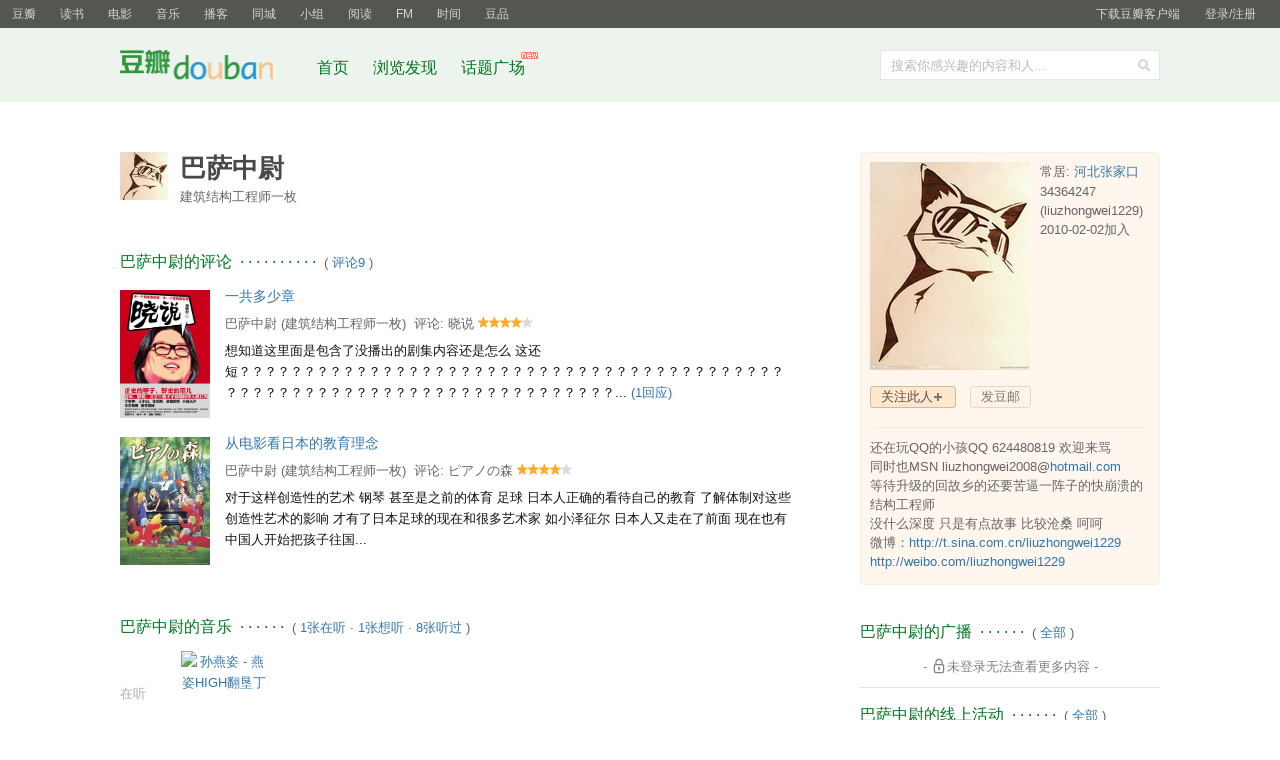

--- FILE ---
content_type: text/html; charset=utf-8
request_url: https://www.douban.com/people/liuzhongwei1229/
body_size: 9956
content:
<!DOCTYPE html>
<html lang="zh-CN" class="ua-mac ua-webkit">
<head>
    <meta http-equiv="Content-Type" content="text/html; charset=utf-8">
    <meta name="renderer" content="webkit">
    <meta name="referrer" content="always">
    <meta name="google-site-verification" content="ok0wCgT20tBBgo9_zat2iAcimtN4Ftf5ccsh092Xeyw" />
    <title>
巴萨中尉
</title>
    
    <meta http-equiv="mobile-agent" content="format=html5; url=https://m.douban.com/people/liuzhongwei1229/">
    <meta http-equiv="Pragma" content="no-cache">
    <meta http-equiv="Expires" content="Sun, 6 Mar 2005 01:00:00 GMT">
    
    <link href="https://img1.doubanio.com/f/vendors/fae7e145bf16b2f427ba0fe7ef3d47c04af3a6c0/css/douban.css" rel="stylesheet" type="text/css">
    <link href="https://img2.doubanio.com/cuphead/sns-static/legacy/people/base.bfc71.css" rel="stylesheet" type="text/css">
    <script type="text/javascript">var _head_start = new Date();</script>
    <script type="text/javascript" src="https://img1.doubanio.com/f/vendors/0511abe9863c2ea7084efa7e24d1d86c5b3974f1/js/jquery-1.10.2.min.js"></script>
    <script type="text/javascript" src="https://img1.doubanio.com/f/vendors/43c21c5607ffe86759538789a60360c06532b4bf/js/do.js" data-cfg-autoload="false"></script>
    <script type="text/javascript" src="https://img1.doubanio.com/f/vendors/e258329ca4b2122b4efe53fddc418967441e0e7f/js/douban.js"></script>

    
    

<link rel="alternate" href="https://www.douban.com/feed/people/liuzhongwei1229/interests" type="application/rss+xml" title="巴萨中尉的收藏" />

    <style type="text/css">
    /* shuo_widget */
    .aside .mbtr2 { padding-bottom:10px; }
</style>
    <link rel="stylesheet" href="https://img1.doubanio.com/misc/mixed_static/370c4d0f3b8f68f3.css">
    <link href="https://img1.doubanio.com/cuphead/sns-static/legacy/people/index.c0ba0.css" rel="stylesheet" type="text/css">
    <link href="https://img1.doubanio.com/cuphead/sns-static/legacy/statuses/statuses.024c8.css" rel="stylesheet" type="text/css">
    <script type="text/javascript">  </script>

    <link rel="shortcut icon" href="https://img1.doubanio.com/favicon.ico" type="image/x-icon">
</head>

<body>
  
  <link rel="stylesheet" href="https://img3.doubanio.com/cuphead/sns-static/common/base/init.4f2f3.css">
  
    <script type="text/javascript">var _body_start = new Date();</script>
    
  



    <link href="//img3.doubanio.com/dae/accounts/resources/f8b2226/shire/bundle.css" rel="stylesheet" type="text/css">



<div id="db-global-nav" class="global-nav">
  <div class="bd">
    
<div class="top-nav-info">
  <a href="https://accounts.douban.com/passport/login?source=main" class="nav-login" rel="nofollow">登录/注册</a>
</div>


    <div class="top-nav-doubanapp">
  <a href="https://www.douban.com/doubanapp/app?channel=top-nav" class="lnk-doubanapp">下载豆瓣客户端</a>
  <div id="doubanapp-tip">
    <a href="https://www.douban.com/doubanapp/app?channel=qipao" class="tip-link">豆瓣 <span class="version">6.0</span> 全新发布</a>
    <a href="javascript: void 0;" class="tip-close">×</a>
  </div>
  <div id="top-nav-appintro" class="more-items">
    <p class="appintro-title">豆瓣</p>
    <p class="qrcode">扫码直接下载</p>
    <div class="download">
      <a href="https://www.douban.com/doubanapp/redirect?channel=top-nav&direct_dl=1&download=iOS">iPhone</a>
      <span>·</span>
      <a href="https://www.douban.com/doubanapp/redirect?channel=top-nav&direct_dl=1&download=Android" class="download-android">Android</a>
    </div>
  </div>
</div>

    


<div class="global-nav-items">
  <ul>
    <li class="on">
      <a href="https://www.douban.com"  data-moreurl-dict="{&quot;from&quot;:&quot;top-nav-click-main&quot;,&quot;uid&quot;:&quot;0&quot;}">豆瓣</a>
    </li>
    <li class="">
      <a href="https://book.douban.com" target="_blank" data-moreurl-dict="{&quot;from&quot;:&quot;top-nav-click-book&quot;,&quot;uid&quot;:&quot;0&quot;}">读书</a>
    </li>
    <li class="">
      <a href="https://movie.douban.com" target="_blank" data-moreurl-dict="{&quot;from&quot;:&quot;top-nav-click-movie&quot;,&quot;uid&quot;:&quot;0&quot;}">电影</a>
    </li>
    <li class="">
      <a href="https://music.douban.com" target="_blank" data-moreurl-dict="{&quot;from&quot;:&quot;top-nav-click-music&quot;,&quot;uid&quot;:&quot;0&quot;}">音乐</a>
    </li>
    <li class="">
      <a href="https://www.douban.com/podcast/" target="_blank" data-moreurl-dict="{&quot;from&quot;:&quot;top-nav-click-podcast&quot;,&quot;uid&quot;:&quot;0&quot;}">播客</a>
    </li>
    <li class="">
      <a href="https://www.douban.com/location" target="_blank" data-moreurl-dict="{&quot;from&quot;:&quot;top-nav-click-location&quot;,&quot;uid&quot;:&quot;0&quot;}">同城</a>
    </li>
    <li class="">
      <a href="https://www.douban.com/group" target="_blank" data-moreurl-dict="{&quot;from&quot;:&quot;top-nav-click-group&quot;,&quot;uid&quot;:&quot;0&quot;}">小组</a>
    </li>
    <li class="">
      <a href="https://read.douban.com&#47;?dcs=top-nav&amp;dcm=douban" target="_blank" data-moreurl-dict="{&quot;from&quot;:&quot;top-nav-click-read&quot;,&quot;uid&quot;:&quot;0&quot;}">阅读</a>
    </li>
    <li class="">
      <a href="https://fm.douban.com&#47;?from_=shire_top_nav" target="_blank" data-moreurl-dict="{&quot;from&quot;:&quot;top-nav-click-fm&quot;,&quot;uid&quot;:&quot;0&quot;}">FM</a>
    </li>
    <li class="">
      <a href="https://time.douban.com&#47;?dt_time_source=douban-web_top_nav" target="_blank" data-moreurl-dict="{&quot;from&quot;:&quot;top-nav-click-time&quot;,&quot;uid&quot;:&quot;0&quot;}">时间</a>
    </li>
    <li class="">
      <a href="https://market.douban.com&#47;?utm_campaign=douban_top_nav&amp;utm_source=douban&amp;utm_medium=pc_web" target="_blank" data-moreurl-dict="{&quot;from&quot;:&quot;top-nav-click-market&quot;,&quot;uid&quot;:&quot;0&quot;}">豆品</a>
    </li>
  </ul>
</div>

  </div>
</div>
<script>
  ;window._GLOBAL_NAV = {
    DOUBAN_URL: "https://www.douban.com",
    N_NEW_NOTIS: 0,
    N_NEW_DOUMAIL: 0
  };
</script>



    <script src="//img3.doubanio.com/dae/accounts/resources/f8b2226/shire/bundle.js" defer="defer"></script>




  



    <link href="//img3.doubanio.com/dae/accounts/resources/f8b2226/sns/bundle.css" rel="stylesheet" type="text/css">



<div id="db-nav-sns" class="nav">
  <div class="nav-wrap">
    <div class="nav-primary">
     
      <div class="nav-logo">
        <a href="https://www.douban.com">豆瓣社区</a>
      </div>

      <div class="nav-search">
  <form action="https://www.douban.com/search" method="get">
	<fieldset>
      <legend>搜索：</legend>
	  <label for="inp-query">搜索你感兴趣的内容和人...</label>
	  <div class="inp">
	    <input type="hidden" name="source" value="suggest">
		<input id="inp-query" name="q" size="22" maxlength="60" autocomplete="off" value="">
	  </div>
	  <div class="inp-btn"><input type="submit" value="搜索"></div>
	</fieldset>
  </form>
</div>

      

<div class="nav-items">
  <ul>
    <li><a href="https://www.douban.com">首页</a></li>
      <li>
        <a href="https://www.douban.com/explore">
          浏览发现
        </a>
      </li>
      <li>
        <a href="https://www.douban.com/gallery">
          话题广场
          <img src="https://img3.doubanio.com/f/shire/e49eca1517424a941871a2667a8957fd6c72d632/pics/new_menu.gif" alt="new" style="position: absolute; top: -7px; right: -13px;" />
        </a>
      </li>
  </ul>
</div>

    </div>
  </div>
</div>



    <script src="//img3.doubanio.com/dae/accounts/resources/f8b2226/sns/bundle.js" defer="defer"></script>





    <div id="wrapper">
        

        
<div id="content">
    

    <div class="grid-16-8 clearfix">
        
        
        <div class="article">
               



    
    
    <div id="db-usr-profile" class="clearfix">
        <div class="pic">
            <a href="https://www.douban.com/people/liuzhongwei1229/">
                <img width="48" height="48" src="https://img1.doubanio.com/icon/up34364247-8.jpg" alt="巴萨中尉"/>
            </a>
        </div>
        <div class="info">
            <h1>
                巴萨中尉
                        

                        
    
        <div id="display" class="signature_display pl">建筑结构工程师一枚</div>

            </h1>
        </div>
    </div>













                
    <div class=" " id="apps">
    






    </div>

                
    <div class=" " id="podcasts">
    






    </div>

                
    <div class=" " id="game">
    






    </div>

                
    <div class=" " id="review">
    













    <h2>
        巴萨中尉的评论
            &nbsp;&middot;&nbsp;&middot;&nbsp;&middot;&nbsp;&middot;&nbsp;&middot;&nbsp;&middot;&nbsp;&middot;&nbsp;&middot;&nbsp;&middot;&nbsp;&middot;
            <span class="pl">&nbsp;(
                
                <a href="https://www.douban.com/people/liuzhongwei1229/reviews" target="_blank">评论9</a>
                ) </span>
    </h2>

            
    
    <ul class="tlst">
        <li class="pl2 clst">
            <a title="一共多少章" href="https://book.douban.com/review/5734097/" class="" target="_blank">
                一共多少章
            </a>
        </li>
        <li class="ilst" style="clear:both;">
                <a href="https://book.douban.com/subject/20387024/" title="晓说" target="_blank">
                    <img width="90" src="https://img3.doubanio.com/view/subject/m/public/s24515707.jpg" class="fil" alt="晓说">
                </a>
        </li>
        <li class="clst report-comment">
            <span class="pl ll obss">
                <span class="starb">
                    <a href="https://www.douban.com/people/liuzhongwei1229/">巴萨中尉</a>
                        (建筑结构工程师一枚)
                    &nbsp;评论:
                    <a href="https://book.douban.com/subject/20387024/" target="_blank">晓说</a>
                </span>
                <span class="allstar40" title="推荐"></span>
            </span>
            <br>
            <div id="review_5734097_short" class="review-short" style="margin-top:8px;">
                    想知道这里面是包含了没播出的剧集内容还是怎么  这还短？？？？？？？？？？？？？？？？？？？？？？？？？？？？？？？？？？？？？？？？？？？？？？？？？？？？？？？？？？？？？？？？？？？？？？？？...
                        <a class="pl" href="https://book.douban.com/review/5734097/" target="_blank">(1回应)</a>
            </div>
            <div id="review_5734097_full" style="display:none"></div>
        </li>
    </ul>
    <div class="clear"></div>

            
    
    <ul class="tlst">
        <li class="pl2 clst">
            <a title="从电影看日本的教育理念" href="https://movie.douban.com/review/3202685/" class="" target="_blank">
                从电影看日本的教育理念
            </a>
        </li>
        <li class="ilst" style="clear:both;">
                <a href="https://movie.douban.com/subject/2287938/" title="钢琴之森" target="_blank">
                    <img width="90" src="https://img3.doubanio.com/view/photo/s_ratio_poster/public/p1010604997.webp" class="fil" alt="钢琴之森">
                </a>
        </li>
        <li class="clst report-comment">
            <span class="pl ll obss">
                <span class="starb">
                    <a href="https://www.douban.com/people/liuzhongwei1229/">巴萨中尉</a>
                        (建筑结构工程师一枚)
                    &nbsp;评论:
                    <a href="https://movie.douban.com/subject/2287938/" target="_blank">ピアノの森</a>
                </span>
                <span class="allstar40" title="推荐"></span>
            </span>
            <br>
            <div id="review_3202685_short" class="review-short" style="margin-top:8px;">
                    对于这样创造性的艺术 钢琴 甚至是之前的体育 足球 日本人正确的看待自己的教育 了解体制对这些创造性艺术的影响 才有了日本足球的现在和很多艺术家 如小泽征尔 日本人又走在了前面 现在也有中国人开始把孩子往国...
            </div>
            <div id="review_3202685_full" style="display:none"></div>
        </li>
    </ul>
    <div class="clear"></div>


    </div>

                
    <div class=" " id="music">
    










    
    <h2>
        巴萨中尉的音乐
            &nbsp;&middot;&nbsp;&middot;&nbsp;&middot;&nbsp;&middot;&nbsp;&middot;&nbsp;&middot;
            <span class="pl">&nbsp;(
                
                <a href="https://music.douban.com/people/liuzhongwei1229/do" target="_blank">1张在听</a>&nbsp;&middot;&nbsp;<a href="https://music.douban.com/people/liuzhongwei1229/wish" target="_blank">1张想听</a>&nbsp;&middot;&nbsp;<a href="https://music.douban.com/people/liuzhongwei1229/collect" target="_blank">8张听过</a>
                ) </span>
    </h2>


    
    
            <div class=obssin>
                <div class="substatus">在听</div>
                

<ul>
        
        <li class="aob">
            <a href="https://music.douban.com/subject/4744841/" title="孙燕姿 - 燕姿HIGH翻垦丁" target="_blank">
                <img src="https://img9.doubanio.com/view/subject/m/public/s4265576.jpg" class="climg" alt="孙燕姿 - 燕姿HIGH翻垦丁"/>
            </a>
        </li>
</ul>

            <div class="clear"></div></div>
        
    
            <div class=obssin>
                <div class="substatus">想听</div>
                

<ul>
        
        <li class="aob">
            <a href="https://music.douban.com/subject/5958397/" title="孙燕姿 - 是时候" target="_blank">
                <img src="https://img3.doubanio.com/view/subject/m/public/s4653287.jpg" class="climg" alt="孙燕姿 - 是时候"/>
            </a>
        </li>
</ul>

            <div class="clear"></div></div>
        
    




    </div>

                
    <div class=" " id="movie">
    










    
    <h2>
        巴萨中尉的电影
            &nbsp;&middot;&nbsp;&middot;&nbsp;&middot;&nbsp;&middot;&nbsp;&middot;&nbsp;&middot;
            <span class="pl">&nbsp;(
                
                <a href="https://movie.douban.com/people/liuzhongwei1229/wish" target="_blank">4部想看</a>&nbsp;&middot;&nbsp;<a href="https://movie.douban.com/people/liuzhongwei1229/collect" target="_blank">106部看过</a>
                ) </span>
    </h2>


    
    
            <div class=obssin>
                <div class="substatus">想看</div>
                

<ul>
        
        <li class="aob">
            <a href="https://movie.douban.com/subject/1782142/" title="对不起，我爱你

对不起，我爱你 / 对不起我爱你" target="_blank">
                <img src="https://img1.doubanio.com/view/photo/s_ratio_poster/public/p2187843968.webp" class="climg" alt="对不起，我爱你"/>
            </a>
        </li>
        
        <li class="aob">
            <a href="https://movie.douban.com/subject/2278050/" title="国宝总动员

国宝总动员" target="_blank">
                <img src="https://img1.doubanio.com/view/photo/s_ratio_poster/public/p2874551800.webp" class="climg" alt="国宝总动员"/>
            </a>
        </li>
        
        <li class="aob">
            <a href="https://movie.douban.com/subject/1464368/" title="消失的松果

消失的松果 / 消失的坚果" target="_blank">
                <img src="https://img9.doubanio.com/view/photo/s_ratio_poster/public/p2200579954.webp" class="climg" alt="消失的松果"/>
            </a>
        </li>
        
        <li class="aob">
            <a href="https://movie.douban.com/subject/1963070/" title="松鼠，坚果和时间机器

松鼠，坚果和时间机器 / 松鼠穿越记" target="_blank">
                <img src="https://img3.doubanio.com/view/photo/s_ratio_poster/public/p2573769862.webp" class="climg" alt="松鼠，坚果和时间机器"/>
            </a>
        </li>
</ul>

            <div class="clear"></div></div>
        
    
            <div class=obssin>
                <div class="substatus">看过</div>
                

<ul>
        
        <li class="aob">
            <a href="https://movie.douban.com/subject/4144667/" title="监狱竞技场

监狱竞技场" target="_blank">
                <img src="https://img9.doubanio.com/view/photo/s_ratio_poster/public/p1656361125.webp" class="climg" alt="监狱竞技场"/>
            </a>
        </li>
        
        <li class="aob">
            <a href="https://movie.douban.com/subject/6527170/" title="一夜未了情

爱·不爱" target="_blank">
                <img src="https://img3.doubanio.com/view/photo/s_ratio_poster/public/p1131823822.webp" class="climg" alt="一夜未了情"/>
            </a>
        </li>
        
        <li class="aob">
            <a href="https://movie.douban.com/subject/4896263/" title="将爱情进行到底

将爱 电影版" target="_blank">
                <img src="https://img2.doubanio.com/view/photo/s_ratio_poster/public/p797834801.webp" class="climg" alt="将爱情进行到底"/>
            </a>
        </li>
        
        <li class="aob">
            <a href="https://movie.douban.com/subject/1303148/" title="永失我爱

Gone Forever with My Love" target="_blank">
                <img src="https://img9.doubanio.com/view/photo/s_ratio_poster/public/p2230370394.webp" class="climg" alt="永失我爱"/>
            </a>
        </li>
        
        <li class="aob">
            <a href="https://movie.douban.com/subject/4328444/" title="翡翠明珠

The Jade and The Pearl" target="_blank">
                <img src="https://img9.doubanio.com/view/photo/s_ratio_poster/public/p539099415.webp" class="climg" alt="翡翠明珠"/>
            </a>
        </li>
</ul>

            <div class="clear"></div></div>
        





    </div>

                
    <div class=" " id="book">
    










    
    <h2>
        巴萨中尉的书
            &nbsp;&middot;&nbsp;&middot;&nbsp;&middot;&nbsp;&middot;&nbsp;&middot;&nbsp;&middot;
            <span class="pl">&nbsp;(
                
                <a href="https://book.douban.com/people/liuzhongwei1229/do" target="_blank">4本在读</a>&nbsp;&middot;&nbsp;<a href="https://book.douban.com/people/liuzhongwei1229/wish" target="_blank">13本想读</a>&nbsp;&middot;&nbsp;<a href="https://book.douban.com/people/liuzhongwei1229/collect" target="_blank">25本读过</a>&nbsp;&middot;&nbsp;<a href="/people/34364247/subject_doulists/book" target="_blank">1个书单</a>
                ) </span>
    </h2>


    
    
            <div class=obssin>
                <div class="substatus">在读</div>
                

<ul>
        
        <li class="aob">
            <a href="https://book.douban.com/subject/1134040/" title="结构概念和体系" target="_blank">
                <img src="https://img1.doubanio.com/view/subject/l/public/s9837938.jpg" class="climg" alt="结构概念和体系"/>
            </a>
        </li>
        
        <li class="aob">
            <a href="https://book.douban.com/subject/1122851/" title="中日交流标准日本语（初级 上下）" target="_blank">
                <img src="https://img2.doubanio.com/view/subject/l/public/s1918661.jpg" class="climg" alt="中日交流标准日本语（初级 上下）"/>
            </a>
        </li>
        
        <li class="aob">
            <a href="https://book.douban.com/subject/1078993/" title="法语(1)" target="_blank">
                <img src="https://img3.doubanio.com/view/subject/l/public/s26558612.jpg" class="climg" alt="法语(1)"/>
            </a>
        </li>
        
        <li class="aob">
            <a href="https://book.douban.com/subject/1271758/" title="太阳城" target="_blank">
                <img src="https://img1.doubanio.com/view/subject/l/public/s6255999.jpg" class="climg" alt="太阳城"/>
            </a>
        </li>
</ul>

            <div class="clear"></div></div>
        
    
            <div class=obssin>
                <div class="substatus">想读</div>
                

<ul>
        
        <li class="aob">
            <a href="https://book.douban.com/subject/2066529/" title="建筑生与灭:建筑物为何倒下去" target="_blank">
                <img src="https://img1.doubanio.com/view/subject/l/public/s5766330.jpg" class="climg" alt="建筑生与灭:建筑物为何倒下去"/>
            </a>
        </li>
        
        <li class="aob">
            <a href="https://book.douban.com/subject/3086337/" title="创造力和创新" target="_blank">
                <img src="https://img9.doubanio.com/view/subject/l/public/s5898604.jpg" class="climg" alt="创造力和创新"/>
            </a>
        </li>
        
        <li class="aob">
            <a href="https://book.douban.com/subject/1818527/" title="中国国家地理" target="_blank">
                <img src="https://img9.doubanio.com/view/subject/l/public/s1683226.jpg" class="climg" alt="中国国家地理"/>
            </a>
        </li>
        
        <li class="aob">
            <a href="https://book.douban.com/subject/3611391/" title="史上第一混乱·第二季·山寨武校" target="_blank">
                <img src="https://img1.doubanio.com/view/subject/l/public/s3671058.jpg" class="climg" alt="史上第一混乱·第二季·山寨武校"/>
            </a>
        </li>
        
        <li class="aob">
            <a href="https://book.douban.com/subject/3664145/" title="史上第一混乱·第三季·武林大会" target="_blank">
                <img src="https://img3.doubanio.com/view/subject/l/public/s3756423.jpg" class="climg" alt="史上第一混乱·第三季·武林大会"/>
            </a>
        </li>
</ul>

            <div class="clear"></div></div>
        
    
    
        <p class="pl"><a href="https://book.douban.com/magazine/list/liuzhongwei1229/" target="_blank">&gt; 浏览巴萨中尉看的杂志(6)</a></p>


    </div>

                
    <div class=" " id="event">
    






    
    <h2>
        巴萨中尉的同城活动
            &nbsp;&middot;&nbsp;&middot;&nbsp;&middot;&nbsp;&middot;&nbsp;&middot;&nbsp;&middot;
            <span class="pl">&nbsp;(
                
                <a href="https://www.douban.com/location/people/liuzhongwei1229/events/attend" target="_blank">4个参加</a>&nbsp;&middot;&nbsp;<a href="https://www.douban.com/location/people/liuzhongwei1229/events/wish" target="_blank">6个感兴趣</a>
                ) </span>
    </h2>

        
<div class="block1" style="margin-bottom:0">
  <div class="content">
    <ul class="clearbox">
          

<li class="block clearfix">
  <div class="title">
    <a href="https://www.douban.com/event/12216552/" onclick="moreurl(this, {from:''})" target="_blank">2010年第四届雪山音乐节</a>
  </div>
  <a href="https://www.douban.com/event/12216552/" onclick="moreurl(this, {from:''})" target="_blank">
    <img src="https://img1.doubanio.com/pview/event_poster/sicon/public/55784073bbe4ae0.jpg" class="actimgs"/>
  </a>
  <div class="evtdesc">
    2010年10月03日 周日 10:00 ~ 2010年10月06日 周三 10:00<br/>
    丽江 古城区 束河古镇<br/>
    6208人关注<br/>
  </div>
</li>

          

<li class="block clearfix">
  <div class="title">
    <a href="https://www.douban.com/event/12127232/" onclick="moreurl(this, {from:''})" target="_blank">【行动影院】第四期：寂寞烟遇《志明与春娇》(粤语)</a>
  </div>
  <a href="https://www.douban.com/event/12127232/" onclick="moreurl(this, {from:''})" target="_blank">
    <img src="https://img3.doubanio.com/pview/event_poster/sicon/public/979997e200a6db2.jpg" class="actimgs"/>
  </a>
  <div class="evtdesc">
    2010年06月26日 周六 10:00-14:00<br/>
    昆明 盘龙区 北辰财富中心影院<br/>
    261人关注<br/>
  </div>
</li>

          <li class="clear"></li>
    </ul>
  </div>
</div>








    </div>




                
    <div class=" " id="minisite">
    







        
        
    <h2>
        巴萨中尉关注的小站
            &nbsp;&middot;&nbsp;&middot;&nbsp;&middot;&nbsp;&middot;&nbsp;&middot;&nbsp;&middot;
            <span class="pl">&nbsp;(
                
                <a href="https://www.douban.com/people/liuzhongwei1229/minisite" target="_self">全部</a>
                ) </span>
    </h2>

    <div class="minisite-list__wide" >
        

  
  

    <div class="photoin">
      <a href="https://site.douban.com/omnipotent/" class="artist_photo nbg">
        <img src="https://img1.doubanio.com/img/site/median/03abfbec2b7fbbd" alt="万能青年旅店" title="万能青年旅店" class="artist_s" width="100px" height="100px"/>
      </a>
      <div class="ll" style="text-align:center;width:100px">
        <a href="https://site.douban.com/omnipotent/" target="_blank">万能青年旅店</a>
      </div>
    </div>
      
  

    <div class="photoin">
      <a href="https://site.douban.com/zhaomuyang/" class="artist_photo nbg">
        <img src="https://img1.doubanio.com/img/site/median/5fbcd2db1fef0cc" alt="赵牧阳" title="赵牧阳" class="artist_s" width="100px" height="100px"/>
      </a>
      <div class="ll" style="text-align:center;width:100px">
        <a href="https://site.douban.com/zhaomuyang/" target="_blank">赵牧阳</a>
      </div>
    </div>
      
  

    <div class="photoin">
      <a href="https://site.douban.com/haoyun/" class="artist_photo nbg">
        <img src="https://img2.doubanio.com/img/site/median/ce3ce45d5ed13e1" alt="郝云" title="郝云" class="artist_s" width="100px" height="100px"/>
      </a>
      <div class="ll" style="text-align:center;width:100px">
        <a href="https://site.douban.com/haoyun/" target="_blank">郝云</a>
      </div>
    </div>
      
  

    <div class="photoin">
      <a href="https://site.douban.com/165402/" class="artist_photo nbg">
        <img src="https://img9.doubanio.com/img/site/median/3dbb9c6ec73ad96" alt="大乔小乔" title="大乔小乔" class="artist_s" width="100px" height="100px"/>
      </a>
      <div class="ll" style="text-align:center;width:100px">
        <a href="https://site.douban.com/165402/" target="_blank">大乔小乔</a>
      </div>
    </div>
      
  

    <div class="photoin">
      <a href="https://site.douban.com/donye/" class="artist_photo nbg">
        <img src="https://img3.doubanio.com/img/site/median/5fb52fdcb25f763" alt="宋冬野" title="宋冬野" class="artist_s" width="100px" height="100px"/>
      </a>
      <div class="ll" style="text-align:center;width:100px">
        <a href="https://site.douban.com/donye/" target="_blank">宋冬野</a>
      </div>
    </div>
    <br clear="all"/>

    </div>

    </div>

                
    <div class=" " id="drama">
    







    </div>




        </div>
        <div class="aside">
                

    







<div id="profile">


<div class="infobox">
    <div class="ex1"><span></span></div>
    <div class="bd">





<div class="basic-info">
  <img src="https://img1.doubanio.com/icon/ul34364247-8.jpg" class="userface" alt="" />

  <div class="user-info">
    常居:&nbsp;<a href="https://www.douban.com/location/zhangjiakou/">河北张家口</a><br />

    <div class="pl">
      34364247
      (liuzhongwei1229)
      <br/>
      2010-02-02加入 <br />
    </div>

  </div>
</div>


















<div class="user-opt">
    
    
            <a href="#" class="a-btn-add mr10 j a_show_login">关注此人</a>

    
    
        <a class="a-btn mr5 j a_show_login"
            rel="nofollow"
            href="https://www.douban.com/accounts/register?reason=send-doumail">
            发豆邮
        </a>




<script>
    var optPara = '',
        tempNewName = '',
        groupNameArr = [],
        more_opt = $('.more-opt'),
        glist = $('.user-group-list'),
        sglist = $('.set-group-list'),
        sgarrow = $('.user-group-arrow'),
        gname = $('.user-group .user-rs'),
        btn_item = $('.user-group-list li'),
        ID_CANCEL = 'follow-cancel',
        ID_BAN = 'add-to-blacklist',
        ID_REPORT = 'report-user',
        ID_DONATE = 'usr-donate',
        CSS_USER_GROUP = '.user-group',
        CSS_SET_GROUP_LIST = '.set-group-list',
        TEMPL_NEW_TAG = '<li><a href="/contacts/list?tag={ID}">{NAME}</a></li>',
        people_info = {"ck":null,"is_contact":false,"id":"34364247","name":"巴萨中尉"},
        isContact = people_info.is_contact,
        PEOPLE_NAME = people_info.name,
        PEOPLE_ID = people_info.id,
        collectGroupName = function () {
            groupObjArr = $('.set-group-list label').toArray(),
            $.each(groupObjArr, function (i,v) {
                groupNameArr[i] = $.trim($(v).text());
            });
        },
        changeCb = function (obj, para, is, uid, tid) {
            var cb = $(obj).children('input');
            $.post_withck(
                '/j/contact/' + para,
                {
                    'people': uid,
                    'tag': tid
                },
                function (rs) {
                    if(rs.result !== true) {
                        alert(rs.msg || '操作失败');
                        return
                    }

                    setTimeout(function () {
                        $(CSS_LOADER, obj).remove();
                        cb.prop('checked', para === 'addtotag').show();
                        changeGroupShow($(obj));
                    }, 200);
                }
            , 'json');
        },
    autoIframeHeight = function(h) {
      $('#ifm-donate').css('height', h + 'px');
      set_overlay();
    };

    collectGroupName();

    sgarrow.setItemList({
        limit: 9,
        create: {
            title: '新分组',
            tips: '创建新分组',
            maxLen: 10,
            callback: window.createNewGroup
        },
        target: PEOPLE_ID,
        callback: changeCb
    });

    // for UI
    if ($('.a-btn-add').length) {
        $(CSS_USER_GROUP).remove();
    } else {
        $(CSS_USER_GROUP).show();
    }

    // void duplicate menu display
    more_opt.click(function (e) {
        if(window._USER_ABNORMAL) {
            window.show_abnormal && window.show_abnormal()
            return
        }
        glist.show();
        if (sglist.length === 1) {
            sglist.hide();
            sgarrow.removeClass('arrow-select');
        }
        return false;
    });

    sgarrow.click(function () {
        glist.hide();
    });

    // user option
    btn_item.delegate('a', 'click', function (e) {
        e.preventDefault();
        if(window._USER_ABNORMAL) {
            window.show_abnormal && window.show_abnormal()
            return
        }
    e.stopPropagation();
        glist.hide();
        var elm = $(e.currentTarget),
        thisId = elm.attr('id'),
            menu_actions = {};

            menu_actions[ID_REPORT] = function() {
                function openDialog() {
                    generate_report_dialog({
                        report_url: location.href,
                        type: 'account'
                    })
                }
                var links = [
                    'https://img1.doubanio.com/f/vendors/e8a7261937da62636d22ca4c579efc4a4d759b1b/css/ui/dialog.css',
                    'https://img1.doubanio.com/f/vendors/f25ae221544f39046484a823776f3aa01769ee10/js/ui/dialog.js',
                    'https://img1.doubanio.com/f/vendors/2748cca69dfeb86c089e9ddb12ad6e84a580cec3/js/report_dialog.js',
                    'https://img1.doubanio.com/f/vendors/711f22c7157a02a5bdbea90f346551312413d4ed/css/report_dialog.css'
                ]
                if (typeof Do == 'function' && 'ready' in Do) {
                    Do.apply(this, links.concat(openDialog))
                } else if(typeof Douban == 'object' && 'loader' in Douban) {
                    Douban.loader.batch(links).done(openDialog);
                }

            };

           menu_actions[ID_BAN] = function() {
               var msg = PEOPLE_NAME + '加入黑名单后：\n 1. 将解除关注关系，并禁止他关注我；\n 2. 将无法查看我的个人主页；\n 3. 将无法与我的动态、日记、相册进行互动；\n 4. 我的推荐流、动态流内不再展示他的动态；\n\n\n确定把' + PEOPLE_NAME + '加入黑名单？';
               if (confirm(msg)) {
                $.postJSON_withck(
                    '/j/contact/addtoblacklist',
                    { 'people': PEOPLE_ID },
                    function (r) {
                        if (r.result){
                            location.reload();
                        } else {
                            alert(r.msg);
                        }
                    }
                );
               }
           };

           menu_actions[ID_CANCEL] = function() {
               // cancel follow
               var msg = '确实不再关注 ' + PEOPLE_NAME + ' 吗？';
               if (confirm(msg)) {
                $.post_withck(
                    '/j/contact/removecontact',
                    { 'people': PEOPLE_ID },
                    function () {
                        location.reload();
                    }
                );
               }
           };

       menu_actions[ID_DONATE] = function(){
          var dlgWidth = 420,
          dlgContent = '<div class="dlg-hd"><h3>{TITLE}</h3><a href="#" class="bn-dlg-close">x</a></div><iframe id="ifm-donate" src="' + elm.attr('href') + '" frameborder="0" width="' + dlgWidth + '" height="240" scrolling="no">';
              show_dialog(dlgContent.replace('{TITLE}', '送小豆给' + elm.attr('data-user')), dlgWidth);
              $('#dialog .bn-dlg-close').click(function(e){
             e.preventDefault();
             close_dialog();
          });
       };

        if (menu_actions[thisId]) {
           menu_actions[thisId]();
        }
    });

    $(document.body).click(function (e) {
        glist.hide();
    });

    $(".add_contact").click(function(){
        if(window._USER_ABNORMAL) {
            window.show_abnormal && window.show_abnormal()
            return
        }
        $.post_withck(
            '/j/contact/addcontact',
            { 'people': this.id },
            function (r) {
                if(r.result){
                    pop_win.load('/j/misc/follow_form');
                } else if(r.msg==='need_captcha') {
                    $.get('/j/misc/captcha', function(r){
                        url = r.url;
                        token = r.token;
                        html = '<form><div class="rectitle"><span class="gact rr"><a onclick="close_dialog()" href="javascript:;">x</a></span><span class="m"><i>请输入验证码</i></span></div><span class="recsmr addcontact"><img src="{url}" /><input type="text" class="captcha-input"/><input type="hidden" class="tk-input" value="{token}"/>看不清？<a href="#" class="change">换一个</a></span><div class="reccomment"><div class="recsubmit"><span class="bn-flat"><input value="确定" type="submit"/></span></div></div></form>'
                        html = html.replace('{token}', token).replace('{url}', url);
                        show_dialog(html, 300);
                        $("#dialog").css("height", "195px");
                        $("#overlay").css("height", "213px");
                        $(".addcontact img").css("margin-bottom", "10px");
                        $(".change").click(function(o){
                            $.get('/j/misc/captcha', function(r){
                                $(".recsmr img").attr("src", r.url);
                                $(".tk-input").attr("value", r.token);
                            });
                            return false;
                        });
                        $("form").submit(function(e){
                            sl = $(".captcha-input").val();
                            tk = $(".tk-input").val();
                            $.post_withck('/j/contact/addcontact',
                                {'tk':tk,'sl':sl, 'people': PEOPLE_ID},
                                function(r){
                                    if(r.result) {
                                        close_dialog();
                                        pop_win.load('/j/misc/follow_form');
                                    } else {
                                        $.get('/j/misc/captcha', function(r){
                                            $(".recsmr img").attr("src", r.url);
                                            $(".tk-input").attr("value", r.token);
                                        });
                                    }
                                }, 'json');
                            e.preventDefault();
                        });
                    }, 'json');
                } else if(r.msg === 'readonly') {
                    $('#contact_msg').text('关注失败，该账号处于异常状态').css('display', '');
                } else{
                    $('#contact_msg').css('display', '');
                }
            },
            'json'
        );
    });
</script>


</div>








<div class="sep-line"></div>
<div class="user-intro">


    
    <div id="edit_intro"  class="j edtext pl">
        <span id="intro_display" >还在玩QQ的小孩QQ 624480819 欢迎来骂<br />同时也MSN liuzhongwei2008@<a href="http://hotmail.com" target="_blank">hotmail.com</a><br />等待升级的回故乡的还要苦逼一阵子的快崩溃的结构工程师 <br />没什么深度 只是有点故事 比较沧桑 呵呵<br />微博：<a href="https://www.douban.com/link2?url=http%3A%2F%2Ft.sina.com.cn%2Fliuzhongwei1229&vendor=from_people_intro&type=redir&link2key=eda2dd7a06" target="_blank">http://t.sina.com.cn/liuzhongwei1229</a><br /><a href="https://www.douban.com/link2?url=http%3A%2F%2Fweibo.com%2Fliuzhongwei1229&vendor=from_people_intro&type=redir&link2key=eda2dd7a06" target="_blank">http://weibo.com/liuzhongwei1229</a></span>

        <form style="display: none;" action="/j/people/liuzhongwei1229/edit_intro"
            name="edit_intro" mothod="post">
            <textarea name="intro" >还在玩QQ的小孩QQ 624480819 欢迎来骂
同时也MSN liuzhongwei2008@hotmail.com
等待升级的回故乡的还要苦逼一阵子的快崩溃的结构工程师 
没什么深度 只是有点故事 比较沧桑 呵呵
微博：http://t.sina.com.cn/liuzhongwei1229
http://weibo.com/liuzhongwei1229</textarea><br/>
            <input id="intro_submit" class="submit" type="submit" value="保存" />
            <input id="intro_cancel" class="cancel" type="button" value="取消" />
        </form>

        <span id="intro_error" class="attn" style="display: none;"></span>
    </div>

</div>

</div>
    <div class="ex2"><span></span></div>
</div>


</div>




<script src="https://img1.doubanio.com/f/vendors/32c6a61dffafdf34a82762a54a99152ab68a97f7/js/lib/jquery.elastic.js"></script>


        








  <div class="clear"></div>


    
    
    <div id="statuses">
      <div class="stream-items">
        
        
    <h2>
        巴萨中尉的广播
            &nbsp;&middot;&nbsp;&middot;&nbsp;&middot;&nbsp;&middot;&nbsp;&middot;&nbsp;&middot;
            <span class="pl">&nbsp;(
                
                    <a href="/people/liuzhongwei1229/statuses" target="_self">全部</a>
                ) </span>
    </h2>

            

<link rel="stylesheet" href="https://img3.doubanio.com/cuphead/sns-static/legacy/people/truncation_hint.de6d7.css">
  <div class="people-truncation-hint" style="padding: 0px 0px 10px 0px;margin-bottom: 15px;">
    - <i class="ic-lock"></i>未登录无法查看更多内容 -
  </div>

      </div>
    </div>


    
    

                
    <div class=" " id="online">
    






        
    <h2>
        巴萨中尉的线上活动
            &nbsp;&middot;&nbsp;&middot;&nbsp;&middot;&nbsp;&middot;&nbsp;&middot;&nbsp;&middot;
            <span class="pl">&nbsp;(
                
                    <a href="https://www.douban.com/people/liuzhongwei1229/online" target="_self">全部</a>
                ) </span>
    </h2>


        <div><ul>
            

    <li class="actfromfri">
        <span class="pl">[已结束]
    <a class="pl2" href="https://www.douban.com/online/10394544/">如果我在现实中遇上你，我觉得我会喜欢你。</a>

        <br/><span class="pl">时间：12月20日 周一 － 2月4日 周五</span>


        <br/><span class="pl">16039人参加 </span>
        <br/><div class="ul"></div>
    </li>

            

    <li class="actfromfri">
        <span class="pl">[已结束]
    <a class="pl2" href="https://www.douban.com/online/10610976/">【我的电脑我做主】万人签名“点击参加活动”，还我们用户权益！！！！</a>

        <br/><span class="pl">时间：11月1日 周一 － 12月21日 周二</span>


        <br/><span class="pl">7956人参加 </span>
        <br/><div class="ul"></div>
    </li>

        </ul></div><br/>







    </div>


    








    <div class="clear"></div><p class="pl">本页永久链接: <a href="https://www.douban.com/people/liuzhongwei1229/">https://www.douban.com/people/liuzhongwei1229/</a></p>

        
<p class="pl">订阅巴萨中尉的收藏: <br/><span class="feed">
    <a href="https://www.douban.com/feed/people/liuzhongwei1229/interests"> feed: rss 2.0</a></span></p>



        </div>
        <div class="extra">
            

<div class="report" id="page-report"><a rel="nofollow" href="javascript:void(0)">投诉不良信息</a></div>
<script type="text/javascript" src="https://img1.doubanio.com/f/shire/2748cca69dfeb86c089e9ddb12ad6e84a580cec3/js/report_dialog.js"></script>
<link rel="stylesheet" type="text/css" href="https://img1.doubanio.com/f/shire/23ff197799d608be56df5dfefb4974fa33f4579b/css/report_dialog.css" />

<script>
    Do = (typeof Do === 'undefined')? $ : Do;
    Do(function() {
        $("#page-report").delegate("a", 'click', function(e) {
            var auditUrl = "https://www.douban.com/misc/audit_report?url=";
            var url = "https://www.douban.com/people/liuzhongwei1229/";
            generate_report_dialog({report_url: url});
        })
    });
</script>


        </div>
    </div>
</div>

        
  <div id="footer">
    

<span id="icp" class="fleft gray-link">
    &copy; 2005-2026 douban.com, all rights reserved 北京豆网科技有限公司
</span>

<a href="https://www.douban.com/hnypt/variformcyst.py" style="display: none;"></a>

<span class="fright">
    <a href="https://www.douban.com/about">关于豆瓣</a>
    · <a href="https://www.douban.com/jobs">在豆瓣工作</a>
    · <a href="https://www.douban.com/about?topic=contactus">联系我们</a>
    · <a href="https://www.douban.com/about/legal">法律声明</a>
    · <a href="https://help.douban.com/" target="_blank">帮助中心</a>
    · <a href="https://www.douban.com/doubanapp/">移动应用</a>
</span>

  </div>

    </div>
    

    <script type="text/javascript" src="https://img1.doubanio.com/misc/mixed_static/22a33ecf7ab61c2b.js"></script>
    
    

    <script src="https://img1.doubanio.com/cuphead/sns-static/legacy/misc/edit_mark.9cd2d.js"></script>
    <script src="https://img1.doubanio.com/f/vendors/af6ec96a91c8524398516b583797df00b682f312/js/backtrack.js" type="text/javascript"></script>
    <script>
        backTrack && backTrack(Math.floor(new Date().getTime()), 'ISSZJVh6_WU')
    </script>

    
  









<script type="text/javascript">
var _paq = window._paq || [];
_paq.push(['trackPageView']);
_paq.push(['enableLinkTracking']);
(function() {
    var p=(('https:' == document.location.protocol) ? 'https' : 'http'), u=p+'://fundin.douban.com/';
    _paq.push(['setTrackerUrl', u+'piwik']);
    _paq.push(['setSiteId', '100001']);
    var d=document, g=d.createElement('script'), s=d.getElementsByTagName('script')[0];
    g.type='text/javascript';
    g.defer=true;
    g.async=true;
    g.src=p+'://img3.doubanio.com/dae/fundin/piwik.js?s=3';
    s.parentNode.insertBefore(g,s);
})();
</script>

<script type="text/javascript">
var _gaq = _gaq || [];
_gaq.push(['_setAccount', 'UA-7019765-1']);
_gaq.push(['_setCampNameKey', 'dcn']);
_gaq.push(['_setCampSourceKey', 'dcs']);
_gaq.push(['_setCampMediumKey', 'dcm']);
_gaq.push(['_setCampTermKey', 'dct']);
_gaq.push(['_setCampContentKey', 'dcc']);
_gaq.push(['_addOrganic', 'baidu', 'word']);
_gaq.push(['_addOrganic', 'soso', 'w']);
_gaq.push(['_addOrganic', '3721', 'name']);
_gaq.push(['_addOrganic', 'youdao', 'q']);
_gaq.push(['_addOrganic', 'so.360.cn', 'q']);
_gaq.push(['_addOrganic', 'vnet', 'kw']);
_gaq.push(['_addOrganic', 'sogou', 'query']);
_gaq.push(['_addIgnoredOrganic', '豆瓣']);
_gaq.push(['_addIgnoredOrganic', 'douban']);
_gaq.push(['_addIgnoredOrganic', '豆瓣网']);
_gaq.push(['_addIgnoredOrganic', 'www.douban.com']);
_gaq.push(['_setDomainName', '.douban.com']);


    _gaq.push(['_setCustomVar', 1, 'responsive_view_mode', 'desktop', 3]);

_gaq.push(['_trackPageview']);
_gaq.push(['_trackPageLoadTime']);

window._ga_init = function() {
    var ga = document.createElement('script');
    ga.src = ('https:' == document.location.protocol ? 'https://ssl' : 'http://www') + '.google-analytics.com/ga.js';
    ga.setAttribute('async', 'true');
    document.documentElement.firstChild.appendChild(ga);
};
if (window.addEventListener) {
    window.addEventListener('load', _ga_init, false);
} else {
    window.attachEvent('onload', _ga_init);
}
</script>






    <!-- dae-web-sns--people-85df87cd77-c4bfx-->


  <script>_SPLITTEST=''</script>
</body>

</html>




--- FILE ---
content_type: text/css; charset=utf-8
request_url: https://img1.doubanio.com/misc/mixed_static/370c4d0f3b8f68f3.css
body_size: 941
content:

    #db-usr-profile {
        height: auto;
    }
    #db-usr-profile .info ul li.sub-menu {
        margin-right: 0;
    }
    #db-usr-profile .info ul li.sub-menu+.sub-menu {
        margin-right: 1em;
    }
    #db-usr-profile .info ul li.sub-menu+.sub-menu:before {
        content: '|';
        display: inline-block;
        vertical-align: middle;
        width: 1px;
        height: 14px;
        margin: -3px 3px 0 0;
        background: #bbb;
        font-size: 0;
    }
    
    .obu .avatar-wrap {
        position: relative;
        height: 56px;
        margin: 0 auto;
    }
    .obu .avatar-wrap .gact-item {
        position: absolute;
        right: 0;
        top: 0;
        display: inline-block;
        zoom: 1;
        vertical-align: middle;
    }
    .obu .verify-avatar {
        float: none;
        margin: -4px auto 0 auto;
    }
    .namel .obu dd {
        width: auto;
    }
  
  .user-verify a:link {
    color: inherit;
  }
  .user-verify a:hover {
    background: inherit;
    color: inherit;
  }

  .user-verify img {
    width: 20px;
    height: 20px;
  }
  .user-verify img, .user-verify span:not(.profile-verify) {
    vertical-align: middle;
    padding-left: 5px;
    margin: 15px 0;
  }
  .user-verify span.verify-name {
    padding-left: 0;
  }
  .user-verify-wrapper:hover {
    background: transparent;
  }

     #friend { margin-bottom:0; }
     .rev-link { margin-bottom:35px; }
    
    .report { text-align: right; font-size: 12px; }
    .report a { color: #BBB; }
    .report a:hover { color: #FFF; background-color: #BBB; }
    
.dui-dialog { position:fixed;_position:absolute;z-index:1000; }
.dui-dialog .dui-dialog-content {
  position: relative;
  z-index: 2;
  background: #fff;
  border: 1px solid #bbb;
  -moz-border-radius: 4px;
  border-radius: 4px;
  *zoom: 1;
}
.dui-dialog .hd {
  padding: 10px 10px 6px;
  background: #ebf5eb;
  font-size: 14px;
  -moz-border-radius: 4px;
  border-radius: 4px 4px 0 0;
}
.dui-dialog .hd h3 { padding:0 40px 0 4px;background:none;color:#060; }
.dui-dialog .hd h3 i { color:#060;font-style:normal;margin-left:0.5ex; }
.dui-dialog .bd { position:relative; padding:15px;*zoom:1;font-size:12px;}
.dui-dialog .bd:after { content:&#39;\0020&#39;;clear:both;display:block; }
.dui-dialog .ft .bn-flat,
.dui-dialog .ft input { margin:0 .5em; }
.dui-dialog .ft { text-align:center;padding:10px;padding-top:0; }
.dui-dialog .dui-dialog-close {
  position: absolute;
  top: 10px;
  right: 12px;
  padding: 0 3px;
  z-index: 1;
  font: 11px/1.2 &#34;Comic Sans MS&#34;, sans-serif;
}
a.dui-dialog-close:link { color:#b4b4b4; }
a.dui-dialog-close:hover {color: #fab0b6; background:none; }
.dui-dialog .dui-dialog-shd {
    position:absolute;
    left:-8px;
    top:-8px;
    width:100%;
    height:100%;
    padding:8px;
    background:#666;
    opacity:.4;
    filter:alpha(opacity=50);
    -ms-filter:&#34;alpha(opacity=50)&#34;;
    -moz-border-radius:5px;
    -webkit-border-radius:5px;
    border-radius:5px;
}
.dui-dialog-iframe { border:0;background:transparent;position:absolute;z-index:1;left:-8px;top:-8px;opacity:0;filter:alpha(opacity=0); }
.dui-dialog-msk {
    background:#fff;
    position:absolute;
    width: 100%;
    z-index:999;
    left:0;
    top:0;
    opacity:0.7;
    filter:alpha(opacity=70);
}




--- FILE ---
content_type: text/css; charset=utf-8
request_url: https://img3.doubanio.com/cuphead/sns-static/common/base/init.4f2f3.css
body_size: -133
content:
#db-nav-sns .nav-primary,#wrapper{width:1040px}#wrapper .grid-16-8 .article{width:675px}#wrapper .grid-16-8 .aside{width:300px}@media(max-width:1024px){body{width:1024px}body .grid-16-8 .article{padding-right:25px}#wrapper{width:1000px}[id^=dale_]{max-width:1000px}body #db-nav-sns .nav-primary{width:1000px}body #db-global-nav,body .nav{min-width:1024px}}html .pl,html body,html input,html td,html th{font-size:13px}html .pl2{font-size:14px}html h3{font-size:15px}html h2{font-size:16px}html h1{font-size:26px}.ob,.obu{width:75px}.ob dt .m_sub_img{width:48px}.ob dd{height:58px}.obu dd{word-wrap:break-word;word-break:normal}.xbar{background-repeat:repeat-x}.photo_wrap{margin:10px 12.5px 25px;width:200px}.photo_wrap img{max-height:200px;max-width:100%}.dui-dialog .bd{font-size:13px}.paginator{font-size:15px}

--- FILE ---
content_type: application/x-javascript; charset=utf-8
request_url: https://img1.doubanio.com/misc/mixed_static/22a33ecf7ab61c2b.js
body_size: 990
content:



    
    Douban.init_usr_donate = function(o) {
      var donateUrl = $(o).attr('href'),
      dlgWidth = 420,
      dlgContent = '<div class="dlg-hd"><h3>{TITLE}</h3><a href="#" class="bn-dlg-close">x</a></div><iframe id="ifm-donate" src="' + donateUrl + '" frameborder="0" width="' + dlgWidth + '" height="230" scrolling="no">',
      handleClick = function(e){
        e.preventDefault();
        show_dialog(dlgContent.replace('{TITLE}', '送小豆给' + this.getAttribute('data-user')), dlgWidth);
        $('#dialog .bn-dlg-close').click(handleCloseClick);
        return false;
      },
      handleCloseClick = function(e){
        e.preventDefault();
        close_dialog();
      };
      $(o).click(handleClick);
    };


;
$(function(){
    var intro_form = $('form[name="edit_intro"]')[0];
    var intro_error = $('#intro_error');
    var intro_disp = $('#intro_display');
    var intro_action = $('#intro_disp_act');
    var intro_action_a = $('#intro_disp_act a');
    var intro_textarea = $('textarea[name="intro"]');
    var intro_submit = $('#intro_submit');
    var intro_cancel = $('#intro_cancel');

    var introShow = function(t){
            if(t != undefined){
                intro_disp.html(t);
                if (intro_disp.text() === ''){
                    intro_action_a.text('添加自我介绍');
                }else{
                    intro_action_a.text('编辑');
                };
            }
            $(intro_form).hide();
            intro_disp.show();
            intro_action.show();
            intro_error.css('display', 'none');
        }

    var myEnableForm = function(){
        $(intro_form).attr('disabled', false);
        $(intro_form).children('input,textarea').attr('disabled', false);
        intro_textarea.focus();
    }

    intro_textarea.elastic();

    $(intro_form).submit(function(e){
        e.preventDefault();
        remote_submit_json(intro_form, function(r){
            if (r.r === '0') {
                introShow( r.intro );
                intro_error.css('display', 'none');
                intro_disp.css('font-style', 'normal');
            } else {
                intro_error.text(r.error);
                intro_error.css('display', 'inline');
                myEnableForm();
            }
        });
        return false;
    });

    intro_cancel.click(function(e){
        e.preventDefault();
        $(intro_form).hide();
        intro_disp.show();
        intro_action.show();
        intro_error.css('display', 'none');
    });

    intro_action_a.click(function(e){
        e.preventDefault();
        if(window._USER_ABNORMAL) {
            window.show_abnormal && window.show_abnormal()
            return
        }
        intro_disp.hide();
        intro_action.hide();
        $(intro_form).show();

        myEnableForm();
        intro_textarea.elastic();
    });

    $('.medal').each(function() {
        var timer = 0;
        $(this).hover(function() {
            clearTimeout(timer);
            $('.medal-bd').css('zIndex', 2);
            $(this).find('.medal-bd').show()
                                     .css('zIndex', 10);
        }, function() {
            var $this = $(this);
            timer = setTimeout(function() {
                $this.find('.medal-bd').fadeOut();
            }, 500);
        });
    });

});
